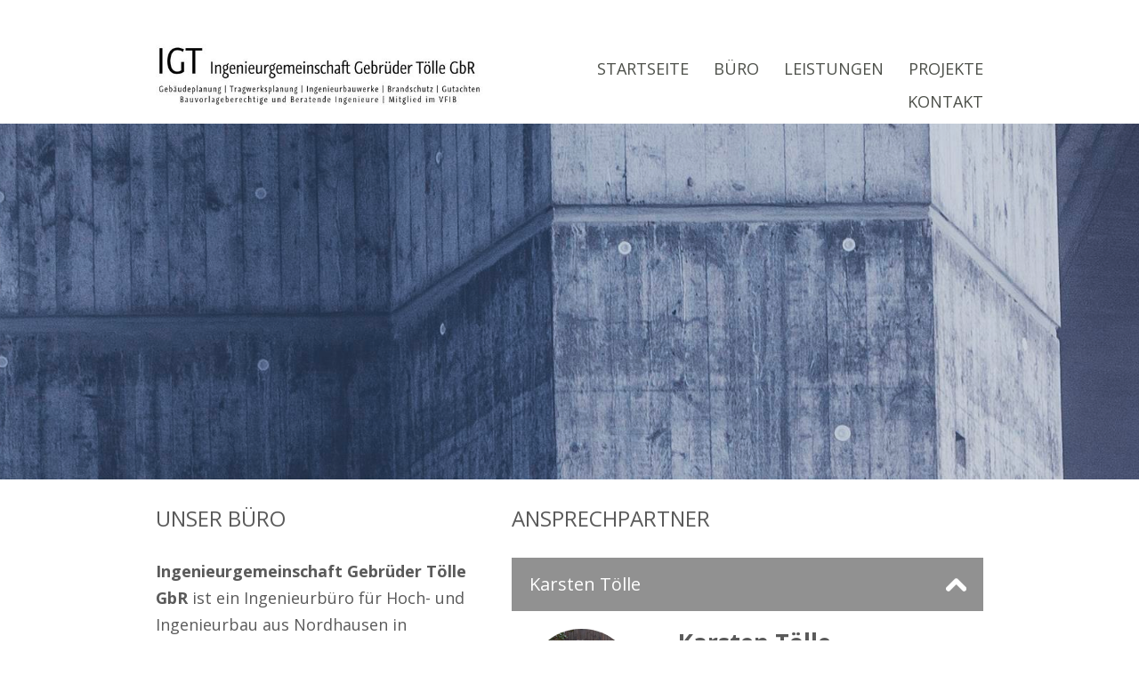

--- FILE ---
content_type: text/html; charset=utf-8
request_url: http://toelle.online/buero.html
body_size: 4879
content:
<!DOCTYPE html>
<html lang="de">
<head>
<meta charset="utf-8">
<title>Büro Gebrüder Tölle GbR - Ingenieurgemeinschaft Gebrüder Tölle GbR, Nordhausen</title>
<base href="http://toelle.online/">
<meta name="robots" content="index,follow">
<meta name="description" content="Ingenieurgemeinschaft Gebrüder Tölle GbR: Architektur- und Ingenieurbau, Gebäudeplanung, Ingenieurbauwerke, Brücken, Bauwerksprüfung, Wertgutachten, Statik, Tragwerksplanung, Brandschutz, SiGeKo, Nordhausen, Thüringen">
<meta name="keywords" content="Ingenieurgemeinschaft Gebrüder Tölle GbR: Gebäudeplanung, Ingenieurbauwerke, Bauwerksprüfung, Wertgutachten, Tragwerksplanung, Brandschutz, SiGeKo, Nordhausen, Sondershausen, Sangerhausen, Thüringen, Sachsen-Anhalt, Architektur und Ingenieurplanung">
<meta name="viewport" content="width=device-width, initial-scale=1.0">
<meta name="generator" content="Contao Open Source CMS">
<link rel="canonical" href="http://toelle.info/buero.html"/>
<link rel="stylesheet" href="assets/css/63a0e3cfde46.css">
<script src="https://code.jquery.com/jquery-1.11.3.min.js"></script>
<script>window.jQuery||document.write('<script src="assets/jquery/core/1.11.3/jquery.min.js">\x3C/script>')</script>
<!--[if lt IE 9]><script src="assets/html5shiv/3.7.2/html5shiv-printshiv.min.js"></script><![endif]-->
<link href='http://fonts.googleapis.com/css?family=Open+Sans:400,700' rel='stylesheet' type='text/css'>
<script type="text/javascript" src="files/js/jquery.jcarousel.min.js"></script>
<script type="text/javascript">!function(o){o(function(){o(".jcarousel").jcarousel(),o(".jcarousel-control-prev").on("jcarouselcontrol:active",function(){o(this).removeClass("inactive")}).on("jcarouselcontrol:inactive",function(){o(this).addClass("inactive")}).jcarouselControl({target:"-=1"}),o(".jcarousel-control-next").on("jcarouselcontrol:active",function(){o(this).removeClass("inactive")}).on("jcarouselcontrol:inactive",function(){o(this).addClass("inactive")}).jcarouselControl({target:"+=1"}),o(".jcarousel-pagination").on("jcarouselpagination:active","a",function(){o(this).addClass("active")}).on("jcarouselpagination:inactive","a",function(){o(this).removeClass("active")}).jcarouselPagination()})}(jQuery)</script>
<script src="https://maps.googleapis.com/maps/api/js?key=AIzaSyBUAYXaUFuVkg42vRNphKNBH4zA4iwa_20"></script>
<script type="text/javascript" src="files/js/popper.min.js"></script>
<script type="text/javascript" src="files/js/bootstrap.min.js"></script>
<script type="text/javascript" src="files/js/general.js"></script>
</head>
<body id="top" class="mac chrome blink ch131">
<div id="wrapper">
<header id="header">
<div class="inside">
<div class="container">
<div class="row clearfix" style="position:relative">
<div class="col-sm-9 col-md-5 col-xl-6">
<figure class="logo"><a href="start.html"><img src="files/layout/logo_2.jpg" alt="Ingenieurbüro Tölle"></a></figure>
</div>
<div class="col-sm-3 col-md-7 col-xl-6" style="position:static">
<!-- indexer::stop -->
<nav class="mod_navigation block">
<a href="buero.html#skipNavigation1" class="invisible">Navigation überspringen</a>
<ul class="level_1">
<li class="sibling first"><a href="start.html" title="Startseite" class="sibling first">Startseite</a></li>
<li class="active"><span class="active">Büro</span></li>
<li class="sibling"><a href="leistungen.html" title="Leistungen" class="sibling">Leistungen</a></li>
<li class="sibling"><a href="projekte.html" title="Projekte" class="sibling">Projekte</a></li>
<li class="sibling last"><a href="kontakt.html" title="Kontakt" class="sibling last">Kontakt</a></li>
</ul>
<a id="skipNavigation1" class="invisible">&nbsp;</a>
</nav>
<!-- indexer::continue -->
<figure class="navicon"><img src="files/layout/navicon.png" alt="navicon"></figure></div>
</div>
</div>            </div>
</header>
<div id="container">
<div id="main">
<div class="inside">
<div class="mod_article first last block" id="buero">
<div class="bg_header buero"></div><div class="container"><div class="row"><div class="col-12 col-md-5">
<div class="ce_text block">
<h1>Unser Büro</h1>
<p><strong>Ingenieurgemeinschaft Gebrüder Tölle GbR</strong> ist ein Ingenieurbüro für Hoch- und Ingenieurbau aus Nordhausen in Thüringen.&nbsp;Das Unternehmen wurde 1991 von Klaus Tölle gegründet und arbeitet seither erfolgreich mit öffentlichen und privaten Bauherren zusammen, um anspruchsvolle und aufregende Bauprojekte zu realisieren.</p>
<p>Seit dem Jahr 2000 bzw. 2006 arbeiten die beiden Söhne Karsten Tölle und Christian Tölle mit im Unternehmen, die dieses seit 2011 selbstständig weiterführen.</p>
<p>Wir können auf jahrelange Erfahrungen in den Bereichen: Architektur, Tragwerksplanung, Ingenieurbau und Gutachtenerstellung zurückblicken und verfügen über das technische Know-How jede Aufgabenstellung schnell, günstig und einwandfrei zu lösen. Die einzelnen Tätigkeitsbereiche mit den jeweiligen Ansprechpartnern sind nebenstehend aufgeführt.</p>
<p><strong>Ausstattung:</strong></p>
<p>Unser Büro verfügt über 5 CAD-Arbeitsplätze (Software: AutoCAD, Revit, D.I.E.-Statik, Harzer Statik, Printform u. v. m.), 1 x A0-Farbplotter, 1 A0-Großkopierer/Scanner, mehrere Farbdrucker und Kopierer sowie über ein internes Gigabit-Netzwerk und einen 100 Mbit-DSL-Anschluss.&nbsp;</p>
</div>
</div><div class="col-12 col-md-7">
<h1 class="ce_headline">
Ansprechpartner</h1>
<div id="accordion" role="tablist"><div class="acc_item">
<div class="heading" role="tab" id="heading12">
<a class="collapsed" data-toggle="collapse" href="#collapse12" aria-expanded="true" aria-controls="collapse12">Karsten Tölle</a>
</div>
<div id="collapse12" class="acc_content collapse" role="tabpanel" aria-labelledby="heading12" data-parent="#accordion">
<div class="row">
<div class="col-12 col-lg-4"><figure>
<img src="files/bilder/karsten_toelle.jpg" width="417" height="405" alt="Karsten Tölle">
</figure></div>
<div class="col-12 col-lg-8"><h2><strong>Karsten Tölle</strong></h2>
<p><strong>Diplom-Ingenieur, Bauvorlageberechtigter u. Beratender Ingenieur, Fachplaner Brandschutz<br></strong><span class="tab">Telefon:</span> 03631 89 58 82<br><span class="tab">Mobil:</span>&nbsp;01577&nbsp;1904999<br><span class="tab">Mail:</span> <a href="&#109;&#97;&#105;&#108;&#116;&#111;&#58;&#107;&#97;&#114;&#x73;&#116;&#101;&#110;&#x2E;&#116;&#111;&#x65;&#x6C;&#x6C;&#101;&#64;&#x74;&#111;&#x65;&#108;&#x6C;&#101;&#46;&#x69;&#110;&#102;&#111;">E-Mail schreiben</a></p>
<p>Lebenslauf: Jahrgang 1976, Grundschule Petersdorf, Abitur Humboldt-Gymnasium Nordhausen, 2001 Abschluss als Diplom-Ingenieur an der Bauhaus-Universität Weimar (Konstruktiver Ingenieurbau), seit 1995 Dauerpraktikant im väterlichen Büro.</p></div>
</div>
</div>
</div><div class="acc_item">
<div class="heading" role="tab" id="heading16">
<a class="collapsed" data-toggle="collapse" href="#collapse16" aria-expanded="true" aria-controls="collapse16">Christian Tölle</a>
</div>
<div id="collapse16" class="acc_content collapse" role="tabpanel" aria-labelledby="heading16" data-parent="#accordion">
<div class="row">
<div class="col-12 col-lg-4"><figure>
<img src="files/bilder/christian_toelle.jpg" width="378" height="444" alt="Christian Tölle">
</figure></div>
<div class="col-12 col-lg-8"><h2><strong>Christian Tölle</strong></h2>
<p><strong>Diplom-Ingenieur, VFIB-zertifizierter Bauwerksprüfer, Fachplaner Standsicherheit<br></strong><span class="tab">Telefon:</span> 03631 89 58 82<br><span class="tab">Mobil:</span> 0179 7049522<br><span class="tab">Mail:</span> <a href="&#109;&#97;&#105;&#108;&#116;&#111;&#58;&#x63;&#104;&#114;&#105;&#x73;&#116;&#105;&#97;&#x6E;&#46;&#116;&#111;&#101;&#x6C;&#x6C;&#101;&#x40;&#116;&#111;&#x65;&#x6C;&#x6C;&#101;&#46;&#x69;&#x6E;&#102;&#111;">E-Mail schreiben</a></p>
<p>Lebenslauf: Jahrgang 1979, Grundschule Petersdorf, Abitur Humboldt-Gymnasium Nordhausen, 2006 Abschluss als Diplom-Ingenieur an der Bauhaus-Universität Weimar (Konstruktiver Ingenieurbau), seit 1999 Dauerpraktikant im väterlichen Büro.</p></div>
</div>
</div>
</div><div class="acc_item">
<div class="heading" role="tab" id="heading47">
<a class="collapsed" data-toggle="collapse" href="#collapse47" aria-expanded="true" aria-controls="collapse47">Jana Apel</a>
</div>
<div id="collapse47" class="acc_content collapse" role="tabpanel" aria-labelledby="heading47" data-parent="#accordion">
<div class="row">
<div class="col-12 col-lg-4"><figure>
<img src="files/projekte/Bilder%20Allgemein/Platzhalter%20M%C3%A4nnchen.jpg" width="476" height="372" alt="Christian Tölle">
</figure></div>
<div class="col-12 col-lg-8"><h2><strong>Jana Apel</strong></h2>
<p><strong>Technische Zeichnerin<br></strong><span class="tab">Telefon:</span> 03631 89 58 82<br><span class="tab">Mail:</span> <a href="&#109;&#97;&#105;&#108;&#116;&#111;&#58;&#106;&#97;&#x6E;&#x61;&#x2E;&#x61;&#112;&#x65;&#108;&#x40;&#x74;&#x6F;&#101;&#108;&#x6C;&#101;&#x2E;&#x69;&#110;&#x66;&#x6F;">E-Mail schreiben</a></p>
<p>&nbsp;</p></div>
</div>
</div>
</div><div class="acc_item">
<div class="heading" role="tab" id="heading50">
<a class="collapsed" data-toggle="collapse" href="#collapse50" aria-expanded="true" aria-controls="collapse50">Mechthild Stüwe</a>
</div>
<div id="collapse50" class="acc_content collapse" role="tabpanel" aria-labelledby="heading50" data-parent="#accordion">
<div class="row">
<div class="col-12 col-lg-4"><figure>
<img src="files/projekte/Bilder%20Allgemein/Platzhalter%20M%C3%A4nnchen.jpg" width="476" height="372" alt="Karsten Tölle">
</figure></div>
<div class="col-12 col-lg-8"><h2><strong>Mechthild Stüwe</strong></h2>
<p><strong>Diplom-Ingenieur, Technische Zeichnerin<br></strong><span class="tab">Telefon:</span> 03631 89 58 82<br><span class="tab">Mail:</span> <a href="&#109;&#97;&#105;&#108;&#116;&#111;&#58;&#x6D;&#101;&#x63;&#x68;&#x74;&#x68;&#105;&#x6C;&#x64;&#x2E;&#x73;&#116;&#117;&#x65;&#x77;&#101;&#x40;&#116;&#111;&#101;&#108;&#108;&#101;&#46;&#105;&#x6E;&#102;&#x6F;">E-Mail schreiben</a></p></div>
</div>
</div>
</div><div class="acc_item">
<div class="heading" role="tab" id="heading51">
<a class="collapsed" data-toggle="collapse" href="#collapse51" aria-expanded="true" aria-controls="collapse51">Daniel Uta</a>
</div>
<div id="collapse51" class="acc_content collapse" role="tabpanel" aria-labelledby="heading51" data-parent="#accordion">
<div class="row">
<div class="col-12 col-lg-4"><figure>
<img src="files/projekte/Bilder%20Allgemein/Platzhalter%20M%C3%A4nnchen.jpg" width="476" height="372" alt="Karsten Tölle">
</figure></div>
<div class="col-12 col-lg-8"><h2><strong>Daniel Uta</strong></h2>
<p><strong>Bsc, Ingenieur<br></strong><span class="tab">Telefon:</span> 03631 89 58 82<br><span class="tab">Mail:</span> <a href="&#109;&#97;&#105;&#108;&#116;&#111;&#58;&#100;&#x61;&#110;&#105;&#x65;&#x6C;&#x2E;&#x75;&#x74;&#97;&#64;&#116;&#x6F;&#x65;&#x6C;&#108;&#101;&#46;&#105;&#x6E;&#x66;&#x6F;">E-Mail schreiben</a></p></div>
</div>
</div>
</div><div class="acc_item">
<div class="heading" role="tab" id="heading52">
<a class="collapsed" data-toggle="collapse" href="#collapse52" aria-expanded="true" aria-controls="collapse52">Klaus Tölle</a>
</div>
<div id="collapse52" class="acc_content collapse" role="tabpanel" aria-labelledby="heading52" data-parent="#accordion">
<div class="row">
<div class="col-12 col-lg-4"><figure>
<img src="files/bilder/klaus_toelle.jpg" width="372" height="372" alt="Karsten Tölle">
</figure></div>
<div class="col-12 col-lg-8"><h2><strong>Klaus Tölle</strong></h2>
<p><strong>Diplom-Ingenieur (FH), Sachverständiger für Grundstückswertermittlung und Schäden an Gebäuden, Mitglied im Gutachterausschuß Nordhausen</strong></p>
<p><span class="tab">Telefon:</span> 03631 89 58 82<br><span class="tab">Mail:</span> <a href="&#109;&#97;&#105;&#108;&#116;&#111;&#58;&#107;&#x6C;&#x61;&#x75;&#x73;&#46;&#x74;&#x6F;&#x65;&#x6C;&#x6C;&#101;&#64;&#116;&#111;&#x65;&#x6C;&#x6C;&#x65;&#x2E;&#105;&#x6E;&#x66;&#x6F;">E-Mail schreiben</a></p>
<p>Lebenslauf: Jahrgang 1949, Lehre zum Maurergesellen, Studium des Bauingenieurwesens an der damaligen Ingenieurschule Gotha, 1991 Gründung des Ingenieurbüros in Form einer GbR, seit 1997 Fortführung des Büros als Einzelunternehmen.</p></div>
</div>
</div>
</div><div class="acc_item">
<div class="heading" role="tab" id="heading59">
<a class="collapsed" data-toggle="collapse" href="#collapse59" aria-expanded="true" aria-controls="collapse59">Andrei Vasileuski</a>
</div>
<div id="collapse59" class="acc_content collapse" role="tabpanel" aria-labelledby="heading59" data-parent="#accordion">
<div class="row">
<div class="col-12 col-lg-4"><figure>
<img src="files/projekte/Bilder%20Allgemein/Platzhalter%20M%C3%A4nnchen.jpg" width="476" height="372" alt="">
</figure></div>
<div class="col-12 col-lg-8"><h2><strong>Andrei Vasileuski</strong></h2>
<p><strong>Bsc, Ingenieur</strong></p>
<p><span class="tab">Telefon:</span>&nbsp;03631 89 58 82<br><span class="tab">Mail:</span>&nbsp;<a href="&#109;&#97;&#105;&#108;&#116;&#111;&#58;&#x61;&#x6E;&#100;&#114;&#x65;&#x69;&#46;&#118;&#x61;&#115;&#x69;&#x6C;&#101;&#117;&#x73;&#x6B;&#105;&#64;&#x74;&#111;&#101;&#x6C;&#108;&#101;&#46;&#105;&#110;&#102;&#x6F;">E-Mail schreiben</a></p>
<p>&nbsp;</p></div>
</div>
</div>
</div><div class="acc_item">
<div class="heading" role="tab" id="heading63">
<a class="collapsed" data-toggle="collapse" href="#collapse63" aria-expanded="true" aria-controls="collapse63">Laura Wagner, Werkstudent</a>
</div>
<div id="collapse63" class="acc_content collapse" role="tabpanel" aria-labelledby="heading63" data-parent="#accordion">
<div class="row">
<div class="col-12 col-lg-4"><figure>
<img src="files/projekte/Bilder%20Allgemein/Platzhalter%20M%C3%A4nnchen.jpg" width="476" height="372" alt="">
</figure></div>
<div class="col-12 col-lg-8"><h2><strong>Laura Wagner</strong></h2>
<p><strong>Bsc,&nbsp;Werkstudent</strong></p>
<p><span class="tab">Telefon:</span>&nbsp;03631 89 58 82<br><span class="tab">Mail:</span>&nbsp;<a href="&#109;&#97;&#105;&#108;&#116;&#111;&#58;&#x6C;&#97;&#x75;&#x72;&#97;&#46;&#119;&#97;&#103;&#x6E;&#x65;&#114;&#64;&#116;&#111;&#x65;&#108;&#x6C;&#101;&#46;&#x69;&#x6E;&#x66;&#111;">E-Mail schreiben</a></p>
<p>&nbsp;</p></div>
</div>
</div>
</div><div class="acc_item">
<div class="heading" role="tab" id="heading64">
<a class="collapsed" data-toggle="collapse" href="#collapse64" aria-expanded="true" aria-controls="collapse64">Sarah Mund, Werkstudent</a>
</div>
<div id="collapse64" class="acc_content collapse" role="tabpanel" aria-labelledby="heading64" data-parent="#accordion">
<div class="row">
<div class="col-12 col-lg-4"><figure>
<img src="files/projekte/Bilder%20Allgemein/Platzhalter%20M%C3%A4nnchen.jpg" width="476" height="372" alt="">
</figure></div>
<div class="col-12 col-lg-8"><h2><strong>Sarah Mund</strong></h2>
<p><strong>Werkstudent</strong></p>
<p><span class="tab">Telefon:</span>&nbsp;03631 89 58 82<br><span class="tab">Mail:</span>&nbsp;<a href="&#109;&#97;&#105;&#108;&#116;&#111;&#58;&#x73;&#x61;&#x72;&#97;&#104;&#46;&#x6D;&#117;&#110;&#x64;&#x40;&#116;&#x6F;&#101;&#x6C;&#x6C;&#x65;&#46;&#105;&#110;&#x66;&#x6F;">E-Mail schreiben</a></p>
<p>&nbsp;</p></div>
</div>
</div>
</div>
</div>
</div></div></div>
</div>
</div>
</div>
</div>
<footer id="footer">
<div class="inside">
<div class="hr"></div>
<div class="container">
<div class="row">
<div class="col-md-4 col-sm-6">
<figure class="logo"><img src="files/layout/logo_2.jpg" alt="Ingenieurbüro Tölle"> </figure>
<p>
August-Bebel-Platz 12<br>
99734 Nordhausen<br>
<span class="tab">Telefon</span> 03631 - 89 58 82<br>
<span class="tab">Fax</span> 03631 - 89 58 83
</p>
</div>
<div class="col-md-2 col-sm-6">
<!-- indexer::stop -->
<nav class="mod_customnav block">
<a href="buero.html#skipNavigation4" class="invisible">Navigation überspringen</a>
<ul class="level_1">
<li class="active first"><span class="active first">Büro</span></li>
<li><a href="leistungen.html" title="Leistungen">Leistungen</a></li>
<li><a href="projekte.html" title="Projekte">Projekte</a></li>
<li><a href="kontakt.html" title="Kontakt">Kontakt</a></li>
<li><a href="impressum.html" title="Impressum">Impressum</a></li>
<li class="last"><a href="datenschutz.html" title="Datenschutz" class="last">Datenschutz</a></li>
</ul>
<a id="skipNavigation4" class="invisible">&nbsp;</a>
</nav>
<!-- indexer::continue -->
</div>
<div class="col-md-2 col-sm-6">
<ul>
<li>Gebäudeplanung</li>
<li>Tragwerksplanung</li>
<li>Bauwerksprüfung</li>
<li>Brandschutz</li>
<li>Wärmeschutz</li>
<li>SiGeKo</li>
<li>Gutachten</li>
</ul>
</div>
<div class="col-md-4 col-sm-6">
© Copyright 2023<br>
Alle Rechte vorbehalten. Alle Beiträge, Bilder und Texte sind urheberrechtlich geschützt.
Ohne Genehmigung des Copyrightinhabers ist eine Verwertung strafbar.
</div>
</div>
</div>            </div>
</footer>
</div>
<script>setTimeout(function(){var e=function(e,t){try{var n=new XMLHttpRequest}catch(r){return}n.open("GET",e,!0),n.onreadystatechange=function(){this.readyState==4&&this.status==200&&typeof t=="function"&&t(this.responseText)},n.send()},t="system/cron/cron.";e(t+"txt",function(n){parseInt(n||0)<Math.round(+(new Date)/1e3)-86400&&e(t+"php")})},5e3)</script>
</body>
</html>

--- FILE ---
content_type: application/javascript
request_url: http://toelle.online/files/js/general.js
body_size: 749
content:
$(document).ready(function(){
	chkCarouselWidth();
	$('.jcarousel').jcarousel();
	
	$('.collapse').collapse();
	$.each($('a'),function(){
		if($(this).attr('href'))
		{			
			var ext =  $(this).attr('href').split(".");
			if(ext[ext.length-1] == "pdf")
				$(this).attr('download','');
		}
	});
	
	$('header .navicon').click(function(){
		$('header .mod_navigation').toggle();
	});
	
	$('.gallery img').click(function(){
		var src = $(this).data('fullsrc');
		var alt = $(this).attr('alt');
		$('.imagereader img').attr('src',src).attr('alt',alt);
	});
	
	$( window ).resize(function() {
		waitForFinalEvent(function(){chkCarouselWidth();$('.jcarousel').jcarousel();}, 500, 'chkCarouselWidth');
	});	
	
	if($('#map').length)
	{
		var map = new google.maps.Map(document.getElementById('map'), {
			zoom: 19,
			center: new google.maps.LatLng(51.501992, 10.803232),
			mapTypeId: google.maps.MapTypeId.ROADMAP
		});

		var marker = new google.maps.Marker({
			position: new google.maps.LatLng(51.501992, 10.803232),
			map: map,
			icon: 'files/layout/mapmarker.png'
		});
	}
});

function chkCarouselWidth(){
	console.log($(window).width());
	if($(window).width() < 679)
		$('.jcarouselWrapper li').width( $('.jcarouselWrapper').innerWidth() - 40);
	else
		$('.jcarouselWrapper li').width('');
}

var waitForFinalEvent = (function () {
	var timers = {};
	return function (callback, ms, uniqueId) {
		if (!uniqueId) {
			uniqueId = "Some unique Id";
		}
		if (timers[uniqueId]) {
			clearTimeout (timers[uniqueId]);
		}
		timers[uniqueId] = setTimeout(callback, ms);
	};
})();